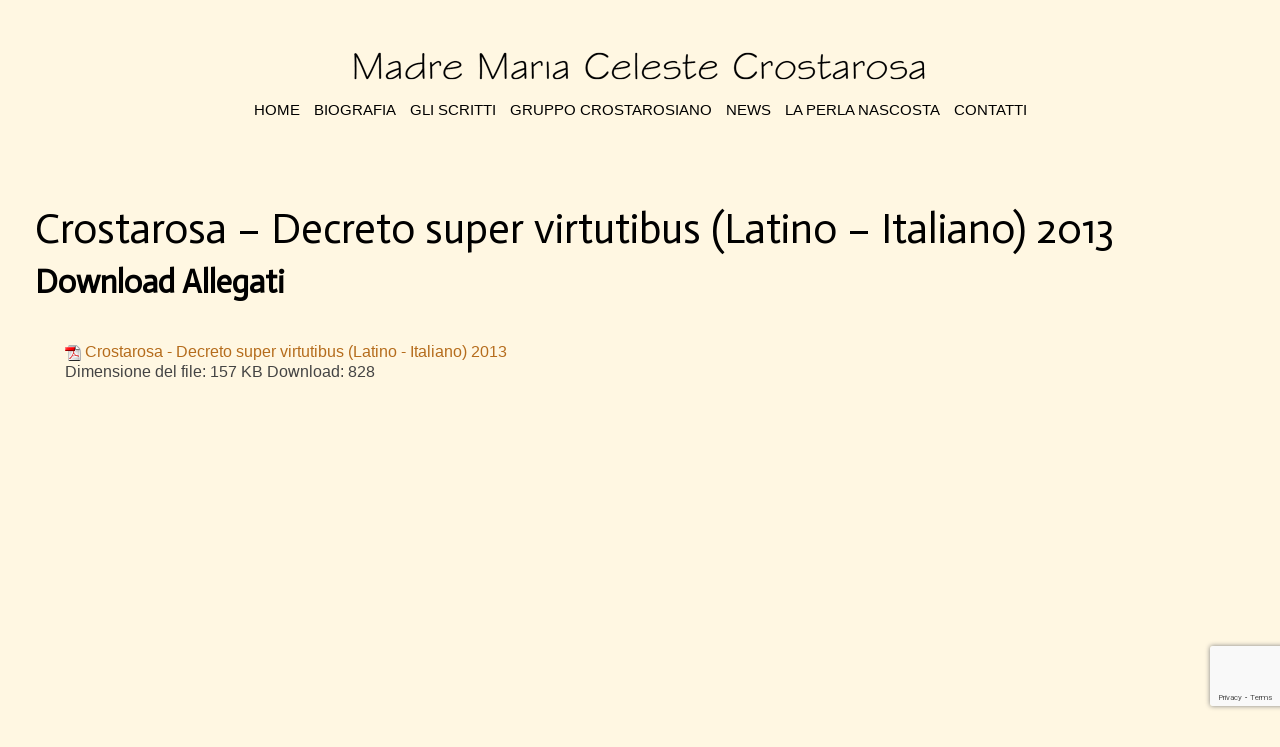

--- FILE ---
content_type: text/html; charset=utf-8
request_url: https://www.google.com/recaptcha/api2/anchor?ar=1&k=6LdlwGgaAAAAAOBuaKWAv5wde1H70LctvadmavwQ&co=aHR0cHM6Ly93d3cubW9uYXN0ZXJvY3Jvc3Rhcm9zYS5pdDo0NDM.&hl=en&v=PoyoqOPhxBO7pBk68S4YbpHZ&size=invisible&anchor-ms=20000&execute-ms=30000&cb=r79lkv2rng46
body_size: 48520
content:
<!DOCTYPE HTML><html dir="ltr" lang="en"><head><meta http-equiv="Content-Type" content="text/html; charset=UTF-8">
<meta http-equiv="X-UA-Compatible" content="IE=edge">
<title>reCAPTCHA</title>
<style type="text/css">
/* cyrillic-ext */
@font-face {
  font-family: 'Roboto';
  font-style: normal;
  font-weight: 400;
  font-stretch: 100%;
  src: url(//fonts.gstatic.com/s/roboto/v48/KFO7CnqEu92Fr1ME7kSn66aGLdTylUAMa3GUBHMdazTgWw.woff2) format('woff2');
  unicode-range: U+0460-052F, U+1C80-1C8A, U+20B4, U+2DE0-2DFF, U+A640-A69F, U+FE2E-FE2F;
}
/* cyrillic */
@font-face {
  font-family: 'Roboto';
  font-style: normal;
  font-weight: 400;
  font-stretch: 100%;
  src: url(//fonts.gstatic.com/s/roboto/v48/KFO7CnqEu92Fr1ME7kSn66aGLdTylUAMa3iUBHMdazTgWw.woff2) format('woff2');
  unicode-range: U+0301, U+0400-045F, U+0490-0491, U+04B0-04B1, U+2116;
}
/* greek-ext */
@font-face {
  font-family: 'Roboto';
  font-style: normal;
  font-weight: 400;
  font-stretch: 100%;
  src: url(//fonts.gstatic.com/s/roboto/v48/KFO7CnqEu92Fr1ME7kSn66aGLdTylUAMa3CUBHMdazTgWw.woff2) format('woff2');
  unicode-range: U+1F00-1FFF;
}
/* greek */
@font-face {
  font-family: 'Roboto';
  font-style: normal;
  font-weight: 400;
  font-stretch: 100%;
  src: url(//fonts.gstatic.com/s/roboto/v48/KFO7CnqEu92Fr1ME7kSn66aGLdTylUAMa3-UBHMdazTgWw.woff2) format('woff2');
  unicode-range: U+0370-0377, U+037A-037F, U+0384-038A, U+038C, U+038E-03A1, U+03A3-03FF;
}
/* math */
@font-face {
  font-family: 'Roboto';
  font-style: normal;
  font-weight: 400;
  font-stretch: 100%;
  src: url(//fonts.gstatic.com/s/roboto/v48/KFO7CnqEu92Fr1ME7kSn66aGLdTylUAMawCUBHMdazTgWw.woff2) format('woff2');
  unicode-range: U+0302-0303, U+0305, U+0307-0308, U+0310, U+0312, U+0315, U+031A, U+0326-0327, U+032C, U+032F-0330, U+0332-0333, U+0338, U+033A, U+0346, U+034D, U+0391-03A1, U+03A3-03A9, U+03B1-03C9, U+03D1, U+03D5-03D6, U+03F0-03F1, U+03F4-03F5, U+2016-2017, U+2034-2038, U+203C, U+2040, U+2043, U+2047, U+2050, U+2057, U+205F, U+2070-2071, U+2074-208E, U+2090-209C, U+20D0-20DC, U+20E1, U+20E5-20EF, U+2100-2112, U+2114-2115, U+2117-2121, U+2123-214F, U+2190, U+2192, U+2194-21AE, U+21B0-21E5, U+21F1-21F2, U+21F4-2211, U+2213-2214, U+2216-22FF, U+2308-230B, U+2310, U+2319, U+231C-2321, U+2336-237A, U+237C, U+2395, U+239B-23B7, U+23D0, U+23DC-23E1, U+2474-2475, U+25AF, U+25B3, U+25B7, U+25BD, U+25C1, U+25CA, U+25CC, U+25FB, U+266D-266F, U+27C0-27FF, U+2900-2AFF, U+2B0E-2B11, U+2B30-2B4C, U+2BFE, U+3030, U+FF5B, U+FF5D, U+1D400-1D7FF, U+1EE00-1EEFF;
}
/* symbols */
@font-face {
  font-family: 'Roboto';
  font-style: normal;
  font-weight: 400;
  font-stretch: 100%;
  src: url(//fonts.gstatic.com/s/roboto/v48/KFO7CnqEu92Fr1ME7kSn66aGLdTylUAMaxKUBHMdazTgWw.woff2) format('woff2');
  unicode-range: U+0001-000C, U+000E-001F, U+007F-009F, U+20DD-20E0, U+20E2-20E4, U+2150-218F, U+2190, U+2192, U+2194-2199, U+21AF, U+21E6-21F0, U+21F3, U+2218-2219, U+2299, U+22C4-22C6, U+2300-243F, U+2440-244A, U+2460-24FF, U+25A0-27BF, U+2800-28FF, U+2921-2922, U+2981, U+29BF, U+29EB, U+2B00-2BFF, U+4DC0-4DFF, U+FFF9-FFFB, U+10140-1018E, U+10190-1019C, U+101A0, U+101D0-101FD, U+102E0-102FB, U+10E60-10E7E, U+1D2C0-1D2D3, U+1D2E0-1D37F, U+1F000-1F0FF, U+1F100-1F1AD, U+1F1E6-1F1FF, U+1F30D-1F30F, U+1F315, U+1F31C, U+1F31E, U+1F320-1F32C, U+1F336, U+1F378, U+1F37D, U+1F382, U+1F393-1F39F, U+1F3A7-1F3A8, U+1F3AC-1F3AF, U+1F3C2, U+1F3C4-1F3C6, U+1F3CA-1F3CE, U+1F3D4-1F3E0, U+1F3ED, U+1F3F1-1F3F3, U+1F3F5-1F3F7, U+1F408, U+1F415, U+1F41F, U+1F426, U+1F43F, U+1F441-1F442, U+1F444, U+1F446-1F449, U+1F44C-1F44E, U+1F453, U+1F46A, U+1F47D, U+1F4A3, U+1F4B0, U+1F4B3, U+1F4B9, U+1F4BB, U+1F4BF, U+1F4C8-1F4CB, U+1F4D6, U+1F4DA, U+1F4DF, U+1F4E3-1F4E6, U+1F4EA-1F4ED, U+1F4F7, U+1F4F9-1F4FB, U+1F4FD-1F4FE, U+1F503, U+1F507-1F50B, U+1F50D, U+1F512-1F513, U+1F53E-1F54A, U+1F54F-1F5FA, U+1F610, U+1F650-1F67F, U+1F687, U+1F68D, U+1F691, U+1F694, U+1F698, U+1F6AD, U+1F6B2, U+1F6B9-1F6BA, U+1F6BC, U+1F6C6-1F6CF, U+1F6D3-1F6D7, U+1F6E0-1F6EA, U+1F6F0-1F6F3, U+1F6F7-1F6FC, U+1F700-1F7FF, U+1F800-1F80B, U+1F810-1F847, U+1F850-1F859, U+1F860-1F887, U+1F890-1F8AD, U+1F8B0-1F8BB, U+1F8C0-1F8C1, U+1F900-1F90B, U+1F93B, U+1F946, U+1F984, U+1F996, U+1F9E9, U+1FA00-1FA6F, U+1FA70-1FA7C, U+1FA80-1FA89, U+1FA8F-1FAC6, U+1FACE-1FADC, U+1FADF-1FAE9, U+1FAF0-1FAF8, U+1FB00-1FBFF;
}
/* vietnamese */
@font-face {
  font-family: 'Roboto';
  font-style: normal;
  font-weight: 400;
  font-stretch: 100%;
  src: url(//fonts.gstatic.com/s/roboto/v48/KFO7CnqEu92Fr1ME7kSn66aGLdTylUAMa3OUBHMdazTgWw.woff2) format('woff2');
  unicode-range: U+0102-0103, U+0110-0111, U+0128-0129, U+0168-0169, U+01A0-01A1, U+01AF-01B0, U+0300-0301, U+0303-0304, U+0308-0309, U+0323, U+0329, U+1EA0-1EF9, U+20AB;
}
/* latin-ext */
@font-face {
  font-family: 'Roboto';
  font-style: normal;
  font-weight: 400;
  font-stretch: 100%;
  src: url(//fonts.gstatic.com/s/roboto/v48/KFO7CnqEu92Fr1ME7kSn66aGLdTylUAMa3KUBHMdazTgWw.woff2) format('woff2');
  unicode-range: U+0100-02BA, U+02BD-02C5, U+02C7-02CC, U+02CE-02D7, U+02DD-02FF, U+0304, U+0308, U+0329, U+1D00-1DBF, U+1E00-1E9F, U+1EF2-1EFF, U+2020, U+20A0-20AB, U+20AD-20C0, U+2113, U+2C60-2C7F, U+A720-A7FF;
}
/* latin */
@font-face {
  font-family: 'Roboto';
  font-style: normal;
  font-weight: 400;
  font-stretch: 100%;
  src: url(//fonts.gstatic.com/s/roboto/v48/KFO7CnqEu92Fr1ME7kSn66aGLdTylUAMa3yUBHMdazQ.woff2) format('woff2');
  unicode-range: U+0000-00FF, U+0131, U+0152-0153, U+02BB-02BC, U+02C6, U+02DA, U+02DC, U+0304, U+0308, U+0329, U+2000-206F, U+20AC, U+2122, U+2191, U+2193, U+2212, U+2215, U+FEFF, U+FFFD;
}
/* cyrillic-ext */
@font-face {
  font-family: 'Roboto';
  font-style: normal;
  font-weight: 500;
  font-stretch: 100%;
  src: url(//fonts.gstatic.com/s/roboto/v48/KFO7CnqEu92Fr1ME7kSn66aGLdTylUAMa3GUBHMdazTgWw.woff2) format('woff2');
  unicode-range: U+0460-052F, U+1C80-1C8A, U+20B4, U+2DE0-2DFF, U+A640-A69F, U+FE2E-FE2F;
}
/* cyrillic */
@font-face {
  font-family: 'Roboto';
  font-style: normal;
  font-weight: 500;
  font-stretch: 100%;
  src: url(//fonts.gstatic.com/s/roboto/v48/KFO7CnqEu92Fr1ME7kSn66aGLdTylUAMa3iUBHMdazTgWw.woff2) format('woff2');
  unicode-range: U+0301, U+0400-045F, U+0490-0491, U+04B0-04B1, U+2116;
}
/* greek-ext */
@font-face {
  font-family: 'Roboto';
  font-style: normal;
  font-weight: 500;
  font-stretch: 100%;
  src: url(//fonts.gstatic.com/s/roboto/v48/KFO7CnqEu92Fr1ME7kSn66aGLdTylUAMa3CUBHMdazTgWw.woff2) format('woff2');
  unicode-range: U+1F00-1FFF;
}
/* greek */
@font-face {
  font-family: 'Roboto';
  font-style: normal;
  font-weight: 500;
  font-stretch: 100%;
  src: url(//fonts.gstatic.com/s/roboto/v48/KFO7CnqEu92Fr1ME7kSn66aGLdTylUAMa3-UBHMdazTgWw.woff2) format('woff2');
  unicode-range: U+0370-0377, U+037A-037F, U+0384-038A, U+038C, U+038E-03A1, U+03A3-03FF;
}
/* math */
@font-face {
  font-family: 'Roboto';
  font-style: normal;
  font-weight: 500;
  font-stretch: 100%;
  src: url(//fonts.gstatic.com/s/roboto/v48/KFO7CnqEu92Fr1ME7kSn66aGLdTylUAMawCUBHMdazTgWw.woff2) format('woff2');
  unicode-range: U+0302-0303, U+0305, U+0307-0308, U+0310, U+0312, U+0315, U+031A, U+0326-0327, U+032C, U+032F-0330, U+0332-0333, U+0338, U+033A, U+0346, U+034D, U+0391-03A1, U+03A3-03A9, U+03B1-03C9, U+03D1, U+03D5-03D6, U+03F0-03F1, U+03F4-03F5, U+2016-2017, U+2034-2038, U+203C, U+2040, U+2043, U+2047, U+2050, U+2057, U+205F, U+2070-2071, U+2074-208E, U+2090-209C, U+20D0-20DC, U+20E1, U+20E5-20EF, U+2100-2112, U+2114-2115, U+2117-2121, U+2123-214F, U+2190, U+2192, U+2194-21AE, U+21B0-21E5, U+21F1-21F2, U+21F4-2211, U+2213-2214, U+2216-22FF, U+2308-230B, U+2310, U+2319, U+231C-2321, U+2336-237A, U+237C, U+2395, U+239B-23B7, U+23D0, U+23DC-23E1, U+2474-2475, U+25AF, U+25B3, U+25B7, U+25BD, U+25C1, U+25CA, U+25CC, U+25FB, U+266D-266F, U+27C0-27FF, U+2900-2AFF, U+2B0E-2B11, U+2B30-2B4C, U+2BFE, U+3030, U+FF5B, U+FF5D, U+1D400-1D7FF, U+1EE00-1EEFF;
}
/* symbols */
@font-face {
  font-family: 'Roboto';
  font-style: normal;
  font-weight: 500;
  font-stretch: 100%;
  src: url(//fonts.gstatic.com/s/roboto/v48/KFO7CnqEu92Fr1ME7kSn66aGLdTylUAMaxKUBHMdazTgWw.woff2) format('woff2');
  unicode-range: U+0001-000C, U+000E-001F, U+007F-009F, U+20DD-20E0, U+20E2-20E4, U+2150-218F, U+2190, U+2192, U+2194-2199, U+21AF, U+21E6-21F0, U+21F3, U+2218-2219, U+2299, U+22C4-22C6, U+2300-243F, U+2440-244A, U+2460-24FF, U+25A0-27BF, U+2800-28FF, U+2921-2922, U+2981, U+29BF, U+29EB, U+2B00-2BFF, U+4DC0-4DFF, U+FFF9-FFFB, U+10140-1018E, U+10190-1019C, U+101A0, U+101D0-101FD, U+102E0-102FB, U+10E60-10E7E, U+1D2C0-1D2D3, U+1D2E0-1D37F, U+1F000-1F0FF, U+1F100-1F1AD, U+1F1E6-1F1FF, U+1F30D-1F30F, U+1F315, U+1F31C, U+1F31E, U+1F320-1F32C, U+1F336, U+1F378, U+1F37D, U+1F382, U+1F393-1F39F, U+1F3A7-1F3A8, U+1F3AC-1F3AF, U+1F3C2, U+1F3C4-1F3C6, U+1F3CA-1F3CE, U+1F3D4-1F3E0, U+1F3ED, U+1F3F1-1F3F3, U+1F3F5-1F3F7, U+1F408, U+1F415, U+1F41F, U+1F426, U+1F43F, U+1F441-1F442, U+1F444, U+1F446-1F449, U+1F44C-1F44E, U+1F453, U+1F46A, U+1F47D, U+1F4A3, U+1F4B0, U+1F4B3, U+1F4B9, U+1F4BB, U+1F4BF, U+1F4C8-1F4CB, U+1F4D6, U+1F4DA, U+1F4DF, U+1F4E3-1F4E6, U+1F4EA-1F4ED, U+1F4F7, U+1F4F9-1F4FB, U+1F4FD-1F4FE, U+1F503, U+1F507-1F50B, U+1F50D, U+1F512-1F513, U+1F53E-1F54A, U+1F54F-1F5FA, U+1F610, U+1F650-1F67F, U+1F687, U+1F68D, U+1F691, U+1F694, U+1F698, U+1F6AD, U+1F6B2, U+1F6B9-1F6BA, U+1F6BC, U+1F6C6-1F6CF, U+1F6D3-1F6D7, U+1F6E0-1F6EA, U+1F6F0-1F6F3, U+1F6F7-1F6FC, U+1F700-1F7FF, U+1F800-1F80B, U+1F810-1F847, U+1F850-1F859, U+1F860-1F887, U+1F890-1F8AD, U+1F8B0-1F8BB, U+1F8C0-1F8C1, U+1F900-1F90B, U+1F93B, U+1F946, U+1F984, U+1F996, U+1F9E9, U+1FA00-1FA6F, U+1FA70-1FA7C, U+1FA80-1FA89, U+1FA8F-1FAC6, U+1FACE-1FADC, U+1FADF-1FAE9, U+1FAF0-1FAF8, U+1FB00-1FBFF;
}
/* vietnamese */
@font-face {
  font-family: 'Roboto';
  font-style: normal;
  font-weight: 500;
  font-stretch: 100%;
  src: url(//fonts.gstatic.com/s/roboto/v48/KFO7CnqEu92Fr1ME7kSn66aGLdTylUAMa3OUBHMdazTgWw.woff2) format('woff2');
  unicode-range: U+0102-0103, U+0110-0111, U+0128-0129, U+0168-0169, U+01A0-01A1, U+01AF-01B0, U+0300-0301, U+0303-0304, U+0308-0309, U+0323, U+0329, U+1EA0-1EF9, U+20AB;
}
/* latin-ext */
@font-face {
  font-family: 'Roboto';
  font-style: normal;
  font-weight: 500;
  font-stretch: 100%;
  src: url(//fonts.gstatic.com/s/roboto/v48/KFO7CnqEu92Fr1ME7kSn66aGLdTylUAMa3KUBHMdazTgWw.woff2) format('woff2');
  unicode-range: U+0100-02BA, U+02BD-02C5, U+02C7-02CC, U+02CE-02D7, U+02DD-02FF, U+0304, U+0308, U+0329, U+1D00-1DBF, U+1E00-1E9F, U+1EF2-1EFF, U+2020, U+20A0-20AB, U+20AD-20C0, U+2113, U+2C60-2C7F, U+A720-A7FF;
}
/* latin */
@font-face {
  font-family: 'Roboto';
  font-style: normal;
  font-weight: 500;
  font-stretch: 100%;
  src: url(//fonts.gstatic.com/s/roboto/v48/KFO7CnqEu92Fr1ME7kSn66aGLdTylUAMa3yUBHMdazQ.woff2) format('woff2');
  unicode-range: U+0000-00FF, U+0131, U+0152-0153, U+02BB-02BC, U+02C6, U+02DA, U+02DC, U+0304, U+0308, U+0329, U+2000-206F, U+20AC, U+2122, U+2191, U+2193, U+2212, U+2215, U+FEFF, U+FFFD;
}
/* cyrillic-ext */
@font-face {
  font-family: 'Roboto';
  font-style: normal;
  font-weight: 900;
  font-stretch: 100%;
  src: url(//fonts.gstatic.com/s/roboto/v48/KFO7CnqEu92Fr1ME7kSn66aGLdTylUAMa3GUBHMdazTgWw.woff2) format('woff2');
  unicode-range: U+0460-052F, U+1C80-1C8A, U+20B4, U+2DE0-2DFF, U+A640-A69F, U+FE2E-FE2F;
}
/* cyrillic */
@font-face {
  font-family: 'Roboto';
  font-style: normal;
  font-weight: 900;
  font-stretch: 100%;
  src: url(//fonts.gstatic.com/s/roboto/v48/KFO7CnqEu92Fr1ME7kSn66aGLdTylUAMa3iUBHMdazTgWw.woff2) format('woff2');
  unicode-range: U+0301, U+0400-045F, U+0490-0491, U+04B0-04B1, U+2116;
}
/* greek-ext */
@font-face {
  font-family: 'Roboto';
  font-style: normal;
  font-weight: 900;
  font-stretch: 100%;
  src: url(//fonts.gstatic.com/s/roboto/v48/KFO7CnqEu92Fr1ME7kSn66aGLdTylUAMa3CUBHMdazTgWw.woff2) format('woff2');
  unicode-range: U+1F00-1FFF;
}
/* greek */
@font-face {
  font-family: 'Roboto';
  font-style: normal;
  font-weight: 900;
  font-stretch: 100%;
  src: url(//fonts.gstatic.com/s/roboto/v48/KFO7CnqEu92Fr1ME7kSn66aGLdTylUAMa3-UBHMdazTgWw.woff2) format('woff2');
  unicode-range: U+0370-0377, U+037A-037F, U+0384-038A, U+038C, U+038E-03A1, U+03A3-03FF;
}
/* math */
@font-face {
  font-family: 'Roboto';
  font-style: normal;
  font-weight: 900;
  font-stretch: 100%;
  src: url(//fonts.gstatic.com/s/roboto/v48/KFO7CnqEu92Fr1ME7kSn66aGLdTylUAMawCUBHMdazTgWw.woff2) format('woff2');
  unicode-range: U+0302-0303, U+0305, U+0307-0308, U+0310, U+0312, U+0315, U+031A, U+0326-0327, U+032C, U+032F-0330, U+0332-0333, U+0338, U+033A, U+0346, U+034D, U+0391-03A1, U+03A3-03A9, U+03B1-03C9, U+03D1, U+03D5-03D6, U+03F0-03F1, U+03F4-03F5, U+2016-2017, U+2034-2038, U+203C, U+2040, U+2043, U+2047, U+2050, U+2057, U+205F, U+2070-2071, U+2074-208E, U+2090-209C, U+20D0-20DC, U+20E1, U+20E5-20EF, U+2100-2112, U+2114-2115, U+2117-2121, U+2123-214F, U+2190, U+2192, U+2194-21AE, U+21B0-21E5, U+21F1-21F2, U+21F4-2211, U+2213-2214, U+2216-22FF, U+2308-230B, U+2310, U+2319, U+231C-2321, U+2336-237A, U+237C, U+2395, U+239B-23B7, U+23D0, U+23DC-23E1, U+2474-2475, U+25AF, U+25B3, U+25B7, U+25BD, U+25C1, U+25CA, U+25CC, U+25FB, U+266D-266F, U+27C0-27FF, U+2900-2AFF, U+2B0E-2B11, U+2B30-2B4C, U+2BFE, U+3030, U+FF5B, U+FF5D, U+1D400-1D7FF, U+1EE00-1EEFF;
}
/* symbols */
@font-face {
  font-family: 'Roboto';
  font-style: normal;
  font-weight: 900;
  font-stretch: 100%;
  src: url(//fonts.gstatic.com/s/roboto/v48/KFO7CnqEu92Fr1ME7kSn66aGLdTylUAMaxKUBHMdazTgWw.woff2) format('woff2');
  unicode-range: U+0001-000C, U+000E-001F, U+007F-009F, U+20DD-20E0, U+20E2-20E4, U+2150-218F, U+2190, U+2192, U+2194-2199, U+21AF, U+21E6-21F0, U+21F3, U+2218-2219, U+2299, U+22C4-22C6, U+2300-243F, U+2440-244A, U+2460-24FF, U+25A0-27BF, U+2800-28FF, U+2921-2922, U+2981, U+29BF, U+29EB, U+2B00-2BFF, U+4DC0-4DFF, U+FFF9-FFFB, U+10140-1018E, U+10190-1019C, U+101A0, U+101D0-101FD, U+102E0-102FB, U+10E60-10E7E, U+1D2C0-1D2D3, U+1D2E0-1D37F, U+1F000-1F0FF, U+1F100-1F1AD, U+1F1E6-1F1FF, U+1F30D-1F30F, U+1F315, U+1F31C, U+1F31E, U+1F320-1F32C, U+1F336, U+1F378, U+1F37D, U+1F382, U+1F393-1F39F, U+1F3A7-1F3A8, U+1F3AC-1F3AF, U+1F3C2, U+1F3C4-1F3C6, U+1F3CA-1F3CE, U+1F3D4-1F3E0, U+1F3ED, U+1F3F1-1F3F3, U+1F3F5-1F3F7, U+1F408, U+1F415, U+1F41F, U+1F426, U+1F43F, U+1F441-1F442, U+1F444, U+1F446-1F449, U+1F44C-1F44E, U+1F453, U+1F46A, U+1F47D, U+1F4A3, U+1F4B0, U+1F4B3, U+1F4B9, U+1F4BB, U+1F4BF, U+1F4C8-1F4CB, U+1F4D6, U+1F4DA, U+1F4DF, U+1F4E3-1F4E6, U+1F4EA-1F4ED, U+1F4F7, U+1F4F9-1F4FB, U+1F4FD-1F4FE, U+1F503, U+1F507-1F50B, U+1F50D, U+1F512-1F513, U+1F53E-1F54A, U+1F54F-1F5FA, U+1F610, U+1F650-1F67F, U+1F687, U+1F68D, U+1F691, U+1F694, U+1F698, U+1F6AD, U+1F6B2, U+1F6B9-1F6BA, U+1F6BC, U+1F6C6-1F6CF, U+1F6D3-1F6D7, U+1F6E0-1F6EA, U+1F6F0-1F6F3, U+1F6F7-1F6FC, U+1F700-1F7FF, U+1F800-1F80B, U+1F810-1F847, U+1F850-1F859, U+1F860-1F887, U+1F890-1F8AD, U+1F8B0-1F8BB, U+1F8C0-1F8C1, U+1F900-1F90B, U+1F93B, U+1F946, U+1F984, U+1F996, U+1F9E9, U+1FA00-1FA6F, U+1FA70-1FA7C, U+1FA80-1FA89, U+1FA8F-1FAC6, U+1FACE-1FADC, U+1FADF-1FAE9, U+1FAF0-1FAF8, U+1FB00-1FBFF;
}
/* vietnamese */
@font-face {
  font-family: 'Roboto';
  font-style: normal;
  font-weight: 900;
  font-stretch: 100%;
  src: url(//fonts.gstatic.com/s/roboto/v48/KFO7CnqEu92Fr1ME7kSn66aGLdTylUAMa3OUBHMdazTgWw.woff2) format('woff2');
  unicode-range: U+0102-0103, U+0110-0111, U+0128-0129, U+0168-0169, U+01A0-01A1, U+01AF-01B0, U+0300-0301, U+0303-0304, U+0308-0309, U+0323, U+0329, U+1EA0-1EF9, U+20AB;
}
/* latin-ext */
@font-face {
  font-family: 'Roboto';
  font-style: normal;
  font-weight: 900;
  font-stretch: 100%;
  src: url(//fonts.gstatic.com/s/roboto/v48/KFO7CnqEu92Fr1ME7kSn66aGLdTylUAMa3KUBHMdazTgWw.woff2) format('woff2');
  unicode-range: U+0100-02BA, U+02BD-02C5, U+02C7-02CC, U+02CE-02D7, U+02DD-02FF, U+0304, U+0308, U+0329, U+1D00-1DBF, U+1E00-1E9F, U+1EF2-1EFF, U+2020, U+20A0-20AB, U+20AD-20C0, U+2113, U+2C60-2C7F, U+A720-A7FF;
}
/* latin */
@font-face {
  font-family: 'Roboto';
  font-style: normal;
  font-weight: 900;
  font-stretch: 100%;
  src: url(//fonts.gstatic.com/s/roboto/v48/KFO7CnqEu92Fr1ME7kSn66aGLdTylUAMa3yUBHMdazQ.woff2) format('woff2');
  unicode-range: U+0000-00FF, U+0131, U+0152-0153, U+02BB-02BC, U+02C6, U+02DA, U+02DC, U+0304, U+0308, U+0329, U+2000-206F, U+20AC, U+2122, U+2191, U+2193, U+2212, U+2215, U+FEFF, U+FFFD;
}

</style>
<link rel="stylesheet" type="text/css" href="https://www.gstatic.com/recaptcha/releases/PoyoqOPhxBO7pBk68S4YbpHZ/styles__ltr.css">
<script nonce="u5QOqTwM9Dmtnw2l22PHeg" type="text/javascript">window['__recaptcha_api'] = 'https://www.google.com/recaptcha/api2/';</script>
<script type="text/javascript" src="https://www.gstatic.com/recaptcha/releases/PoyoqOPhxBO7pBk68S4YbpHZ/recaptcha__en.js" nonce="u5QOqTwM9Dmtnw2l22PHeg">
      
    </script></head>
<body><div id="rc-anchor-alert" class="rc-anchor-alert"></div>
<input type="hidden" id="recaptcha-token" value="[base64]">
<script type="text/javascript" nonce="u5QOqTwM9Dmtnw2l22PHeg">
      recaptcha.anchor.Main.init("[\x22ainput\x22,[\x22bgdata\x22,\x22\x22,\[base64]/[base64]/[base64]/[base64]/cjw8ejpyPj4+eil9Y2F0Y2gobCl7dGhyb3cgbDt9fSxIPWZ1bmN0aW9uKHcsdCx6KXtpZih3PT0xOTR8fHc9PTIwOCl0LnZbd10/dC52W3ddLmNvbmNhdCh6KTp0LnZbd109b2Yoeix0KTtlbHNle2lmKHQuYkImJnchPTMxNylyZXR1cm47dz09NjZ8fHc9PTEyMnx8dz09NDcwfHx3PT00NHx8dz09NDE2fHx3PT0zOTd8fHc9PTQyMXx8dz09Njh8fHc9PTcwfHx3PT0xODQ/[base64]/[base64]/[base64]/bmV3IGRbVl0oSlswXSk6cD09Mj9uZXcgZFtWXShKWzBdLEpbMV0pOnA9PTM/bmV3IGRbVl0oSlswXSxKWzFdLEpbMl0pOnA9PTQ/[base64]/[base64]/[base64]/[base64]\x22,\[base64]\x22,\x22wqdZw5rDusOxw4vDicKGwrwKw6tzw5PDtcKSURjCtsODOcOTwrVTRcK5fhs4w4Zaw5jCh8KYOxJowosBw4XClH9aw6BYJRdDLMK4FhfClsOrwprDtGzCjiUkVFwGIcKWfsOCwqXDqxpYdFPCisOPDcOhfnp1BTZzw6/CnWwND3o5w4DDt8OMw6BVwrjDsXceWwkHw4nDpSUlwpXDqMOAw50Gw7EgFFTCtsOGecOiw7ssGcKWw5lYYxXDusOZTsOjWcOjTBfCg2PCiy7DsWvCt8KeGsKyFMOfEFHDgj7DuATDg8OQwovCoMK+w4QAWcOZw5pZODDDvknClljCtkjDpSkebVXDhMOmw5HDrcKfwp/[base64]/[base64]/DlgkdVcODJMOWw5JQDcKhw6BtdFjDpWNWwp3DsCfDm3VkRBzDhsOHHsO0PcOjw5Umw58daMOiHXxUwo3DmMOIw6PCisKGK2YaEMO5YMKuw4zDj8OAFcKXI8KAwqR8JsOgTMODQMOZHcOeXsOswrvCigZmwrN/bcK+Ul0cM8KiwqjDkQrCuRd9w7jChHjCgsKzw6bDnDHCuMO6woLDsMK4RsO3CyLCqsOiM8K9CgxVVFdgbgvCqlhdw7TCt13DvGfCpsO/F8OnTUocJ13DgcKSw5spFTjCisOYwr3DnMKrw7QbLMK7wqNYU8KuPsOMRsO6w6rDn8KuI3vCiiNcNUYHwpcFUcOTVC1ldMOMwp7Ct8OOwrJeOMOMw5fDtBE5wpXDnMOrw7rDqcKXwrdqw7LCn1TDsx3Cs8KuwrbCsMODwpfCs8OZwr/DjcOGbkg0McKww75HwqsJZ0rCjlfCl8KiwrvDvsOUPMK4wpXCq8OIBUkAZSMufsKbS8Osw7bDjXjCuhoRwqnCo8KDw6fDmhTDjWnDtizChELCjk0nw5xbwoAjw55vwqzDry9Nw4Z1w63Cj8OkAMK3w6crXsKhw5LDqWXDlEIBYlx/AsOqQBTCoMKJw4JfbXHCt8KiBsOYGTlOwqZmR1BMHjwWwrZkdDsIw60Yw6tsXMOtw7hBRMO8wq/Cv0J9ZMKTwoXCk8OXE8KzbcORXmvDlMKhwocHw4J8woxGecK7w41Gw7DDvMKqIsKRB3LCosKcwrnDrcKgQMOULMOJw5g7wrI4V3kBwrHDp8OwwrbCoxvDvsO9w7Ilw4/Dmn/CgiQrf8OEw7XCkiBnG1vCqg0cMMKNDMKcDMKhEXHDlDVmwqnCoMOnShXCl1wBSMOZOsK1woo1dFDDkydxwqnCrBp+wrHDtwkIScKUYsOZNGXCn8ONwqDDjAzDuXR4BcO+w7DCgsOFOwDCvMKmP8Ozw4UIQnHDrl8Hw4jDgF0zw4x3w7twwqfCnMKRwpzCnhAVwo/DrXghIcK3eiU2U8OSHA9Lwr8fw6AaBy/ChkXCtcKzw71Nw47Cj8KOw7R9wrIsw75uw6bClcOoP8K/PVxVTDnDisKlw6x2wqnCj8OYwqFjTUJ4URZnw7YWacKFw6lxcMOANxdFw5vDq8OuwobCvUlnwoYqwoDCpQvDqTBtK8O5w4rCi8Kzw69oLADCqTHChcKGw4d0woYfwrZKw546woRwew/CoCoBezcrFcKUQSbDv8OoPmjCmG4XG3dsw4Aewo3CgykNw6kbQg7Cnwoyw63DvQM1w4nDvQvCnCIsKsK0w5DDmldsw6fDknkew7J/B8KMFsKdbsKaIcK9LsKSLVxzw6Vrw4PDtAZjOG8FwrbClMKOKRN/wq7Do0whw6oxwp/CsibCu2fCjCvDnsO1YMK4w7l1wpcTw64QLsO0wqvCikwBbMOEb2XDkFLDk8O/cjzDiTlYexptWsKsExQAwq45wr7DrW91w47Dl8Klw6vCigE8DsKLwrLDmsO/[base64]/Dn8KLwrDDlAwwBMKBHn3CoUQPwo1AwpvCnMK8GyNKFsKtbsOMTx/DiTPDg8OGeH56VQItwpbDsB/[base64]/DiyIFPsKqwpQswpJyw4BtHTgDcsKNw5h5PQViw7lSw57Doy0AWsO1JiAsFC/CnUXDkmBBwqVbw6DDjsOAGcKDcmlWU8O2HMK6w6Vew6x8QQTDiiMiN8KXFz3Dmx7DlMKzwq8Ea8KzU8Olwp5LwrRCw43DuHN/w7gnw6tZa8OgJXV0w47CnMK1AEvDksOtwogrwoUPwrlCaEXDrS/[base64]/DqjsOHMKbwpnCq8OPwqXCusOQI0PDg8K/w68Kw6TDjVrCrh8rwqLDsFMSwqjDhsONA8KKwrLDt8K/C3AcwrnCmUIRG8OZwrUqe8OKw48wAG1tAsO1U8KUZHPDuQtbwqx9w6LCpMK3woIDd8O6w7/DncOWwqDChGvDuwYxwo7Di8K6w4DDo8OyZsOkwogpHyhUVcOewr7Cjz4hZzPCv8KmVFZqwq7DqE15wqtCUMOhMcKPOcODQQwsAcOAw6rCtEA2wqEJLMKBw6FOd1vDjcO+wobCk8KaRMKbdU/[base64]/Dq8OKworCocOJPcKjwqNJwpAXdn5WUX1Yw5diw6PDjmrDncOhwpLCnMKKwovDl8K+dldbHiMUMUBPAmTDg8Kjwqwnw7h9O8KXZcOWw5nCk8O8NcO9wqvClEEOGsOACG/Cl0Utw7vDoFrCtkEoUMOcw4gJw63CigliKTnDqMKww4MlAMK6w7bDmcOvScOAwpRcfVPClWjDgxBOw7DCs31kQ8KNMFLDnC1vw7RzWMKXHcKMasKXUEURwoAtwox2wrcnw5Ryw6/Duw0jfWgQFMKew5p+GcOVwpjDosOeHcK1w6fDoiJDA8O2dcKNUH3Clz97wopww43CvnlzHTRkw7fCk2UJwptsBMOhI8OpSnsUMRA5wp/Do1okwqjCnRnDqDfDs8KeDlLCmGoFLsKQwrMtw6MSGMKiTGUaFcOzR8Kewr9Xw7EhKREVdcO9w5XCksOhO8K5OzDCpMKfLsKSwo/DiMO+w5YKw4fDgcOVwqVqIgk+wq/DssOeQFTDm8OnTcOhwpEzQsO3cW1SRxjClcKzc8Kkw6PCncOITnvClzvDv3LCqDBYRcOPBMO7wrfCnMOQwrdAw7lxdnU9PsOcwrVCDsOHDFDCjcK+ehHDkA0iB31CC3rChsKIwrI6Mx7Cn8KhfWTDtFzClcKGw4MmHMOJwqDDgMKvdsKKRlDCjcONwrUywq/[base64]/Ciwtbw4Zqw47ClMKyw4YJCMKQwpjCiMOxd0TCscK9w5gyw6l4w7k0ZMKBw5hrw6NRCz7DqwnCvcOLw7skw6Irw4PCgMK6KsKFVxzDv8OSBMOFIF3CkcK6LC/[base64]/[base64]/[base64]/w7LCq8OTbXwlUcONwofCl04swqfCuCrDpHE8w7I0Dz0jwp7DkHdvI2TCrzMww6vCkQfDkF5Ww5o1ScOHw5/DtATDjsKRw4kowo3DtBVSw5USBMOhfsKXG8K2VH/Dkh0AOQtnKcOYHy4/w7TCnUfDhcK4w5LCrsK0VgQmw55Gw6RRSXwIwrPDoTjCscKhOVDCtyrCsEXCgsOABlYgJWkdwpDClMOQNcKhwrrCj8KMNMO1YsOHSyzDq8ONImvCrsOOO1hKw7IdEg83wq9CwpUEP8Ktw40Rw47Di8Oiwq0hDG/[base64]/w5fDtH9mw68fw6HDrjgeRcO7wp1Nd8KVI2jCk23DpgAlJ8KJU0bDhlFEEMOqP8Kfw7nDtkfDgFgWwp8RwpZQwrN5w5/DlMOtw5DDmsKmZDzDmCYua2dUASUEwp5jwpgvwowGw45/GRjCtx3CkcO1wrMdw6Mgw6jCk18tw63CpTnDncKpw4TCp0zDqBLCqcOhHDJfMcOnw4x/wqrClcO7wpQpwrBwwpYceMOTw6jDhsKGRifCvcOHw6how53DkzBbw7/[base64]/CthE0w4rDrcK7wrM8w4x0Z2UrKlxWw4BNwojCs2cfRMKuw5LCjQgMBCbDoCh3IMKXaMKTUxzDiMOUwrRPNsKtDjRaw6MTw6LDhsKECwPCnFLDn8KtRkQWw5XDksKyw6vCl8K9wr3CtVQtwpLDnxjCrsKVRHhBYQYKwpTCssObw4bCmcK/w4g2cTAjV1wQwpfCvmPDk3nCrsOTw77DnsKXb3fDuWXChcOqw4/Di8KWw4MSEjrCkE4VH2LClMO7BzrCq1bCgcKBw6LClWEGXDtGw6HDk3vCtFJnPE9kw7TDug0ldTZnDMOHKMKVI1vDkcKCZMOqw6E6OFpJwpzCnsOwIcKVBxwJPsOTw47DggvCmnIww6XDgsOSwp3DscOAw4rClMO6wrgow6/DiMOHL8KSw5TCpDdtwoQpfXvCpcKIw53CisKeGMOIOg3DvcOQSUbDoW7Dn8OAw6ZuOcODwpjDnE3DhMK1TT0ADMK6R8Kqwo/Dj8O+wpMuwpjDgjIyw4zDpMKvw5hkGcKVYMKZSQnCnsOFHMOnwrkmLhwFQcKzwoFNw7hHW8KEDMO7wrLClRPCv8OwUMOabi7CssOwS8OjMMOIw654wqnCosOkBT44Z8OqaT8zwpA9w5JLBA0fesKhfTdGBcKUNSHDkVTDksKlwqlLw6/DhsOYw5vCkMOlJWk1wpluUcKFOGHDoMK9wrBcRyVfw5rDpDXDn3VXDcOGw65iw7hTHcKSbMOIw4bDqW8NXx98a1/DiFjCiVbCkcO6wobDgsKnK8KaKWhnwofDqw8uIMKcw6bDlmkuDWvDpxQ2woFuDsKTLijDhsOqJ8KiagNWRCE2PsOiIy3Cs8OWwrR9PydlwoXChngewpvDjsO8ZgA5djd7w4t9wojCl8O1w4nCklLDiMOBCMOGwrDCliPDs1XDrRpaWMO1XnLDpsKxb8KbwrFdwrrCmR/CsMK6wrtEw4JkwqzCo0J6R8KeGnUowp5Nw5oSwoXCuxU2S8Kjw6JrwpnChsOlw5fCtQo6EVnDrMK4wqc4w4/CpSE6WMOTJMKtw79Hw7woOhPCo8OFwpvDoyJvw4LCnkwbw4DDoWwOwq7Dpm13wpc4LDbCnBnDncK5w5PDn8KBwpJVwoPCtMKyUVjDsMK/[base64]/DkADDucKyw4vDl8OjwpvDrV5dDD88wpMRfyrDtcKyw5ktw5UOwo4YwrnDj8KGNwUzw6cuw4bClVfCmcOba8OfUcKmwqzDpsKVMU06wpAKX3E8IsK4w5rCowDDjMKlwrY8ecKSFAETw5jDvnjDhhvCrSDCr8ObwoVJd8Opwr/CnMKcZsKgwoZBw6DCk1TDmMOtKMK+wp0zw4Z0e1hNwpfClcOQE1VJwog4w43Do3kaw4d7SmI2wrQwwobDvMOAIx9vTT/Dn8O/wpFXasKywrLDtcOKCsKeScKSKMKUPGnDmsOqwonCgMOOEBQRa0LCnG1VwqjCuBHCk8O6M8OMBcOOY11YCsKFwrXDhsOdw6hTMsO0c8KaP8ONNsKMwq5iwqcVwqLDl3FWworDhicuwoPCqDE2w6/DjH4iREFrOcKuw7cIQcKTHcO1NcODG8OUF18Dwow5ARPDssK6wrbDjz/Dqko2w4cCFsOTOsOOwprDqWxEA8O3w4DCtCRRw57CisK2wr9tw4rCjcK/Ix/Cr8OhbFUZw7LCsMK5w5ogwpYvwo/[base64]/DsWROw7PCiDUGLMKTTsOMw4/CkgnDo385wo8XVcOGIRdawpdWJl7DksKJw45iwpRDYHfDtHVWYsKKw4NRWMOYMnzCn8Klwo/DmXrDk8OZwrldw4RyUsOJVMKIw5bDm8KAYQDCoMOHw5LChcOiGyHCjXbDqjJ5wpwGwrTCiMOSQmfDtwvCmMOFKBPChsO/wpZ/CsOvwpIDw68dPj4wUcK2BU/CvMK7w4B1w4rCgMKqw4EOHCrDtm/[base64]/CusKyw6lXBFrDh0R+A2HDjjIkw5TDnmfCgX/CtARVwocPwq3CvmNwPUcMR8KvPXFzcsOawp1Jwpdnw5QFwrYdYBjDoB5sDcOuWcKjw4DCssOjw6zCv0c8fsOsw5wQTcO3KlYmYHoTwqs9wpJRwp/DlMOyOMO9w7/Dt8O9QDs9PVLDgMOfwqErw5FEw6bDhR/[base64]/Coh8mXcKFPn/DpizCvcK+dDNqw515WS/DmjMQw4HCjT7CgUx1woVowrLDgGcRTcOGA8K3wqMFwq06wq8OwrzDu8KPwpTCnhLCjMO/H1TDqMOEOsOqc03DgUwKwo1cfMKGw5rCpcKww5R5wp9FwrIJaBjDk0zCoiQ2w5TDucOna8OHH3EswrIGwqXCtcOywonDmcKgw5jCpsOtwocww6RhGxVzw6NxacOwwpXDhwp7bRk2fcKZwq7DucO9blvCrXvCtT9oS8OSwrDDvMKKw4zCp1EYw5/[base64]/DrcKRG8K0IRjCugzCh09ww4JYw446F8O5VWdRwoTCu8OXwpPDj8OHwpjCncOvC8KrQMKqwo7CsMKDwq/Dk8KaDsO5woUVw4VGK8OWw7jCg8OSw4DDlcOaw7rCo1VywqHCr19vCSbCtgHCjh8tworCisOsTcOzwr7DkcKNw75HRUTCoz3CuMKVwofDsm5KwqZAA8OcwqbCvMO3w5jCgMKJfsOtDsKAwoPDhMOyw4/[base64]/[base64]/CicOQJFdRRBPDhsKOwrvDiMO0w6jDqcKRwqB6AV/DjMOfVMKVw4fCjyltXMKtw5pOIWPCvcOywqLDpBXDv8KtEwrDkwjColZCdcOxLFjDn8Ohw7c3woTDj386Dk4dGsOwwoYXV8Kpw4E/V1/CmsKyfkrDgMOLw7VKw4nDscKpw6hMSwMEw4zCshpxw4tUWQd9w6zDgcKRw43DicKhwqYvwr7CpShbwpbDisKQCMOJw6NjT8OnPx7DoVDCuMK8w6rCqmAebcObw4RVMFI3IXvDmMOPEF7Dm8KRwq9sw60tbk/DshA1woXDl8KtwrXCusKdw5kcf2pXcR8HKUXCmsOIXx9cwonCqCvCv00CwpIow6YywqjDhMOQwq90w6zCu8KVw7PDqFTDmmDDoSpHw7RTB1zCqcOVw7HClsKRw4rCq8OFa8OyacOywpbCp1rCscOMwr9Ww73CrkF/w6XDpcKiMTAtwojChA7CrhjDg8O9wqfCqjorwrxMwpbCp8OVDcK4QsO5XlZmCyMbcsK1w5Y8w5AGQmxpT8OWC1IWLzHDgzthccORLxooCcO1CmnCgi3CnUQnw6BZw7jCtcO9w6lrwrfDgT00EEA7wr/Ck8OhwrDCtULDjinDjcOtwqoaw6PCmgxTwqnCmx7DvcKIw7fDv2YAwrEFw7Mkw6bDsXnDmkrDlx/[base64]/DrcO8wohWNcKIwpnDv8O1wozCq8Klwr53YD7DgDsLKMOwwq/DpMKEw4/DgsOZw6/[base64]/CgDPDt8Kcwp7CgsO5L8K0NFoJwoXCrCZzwpYcw7JQalQbeibDk8K2wqFxeB5tw43CnlXDmhLDhzISEFcZbjQsw5dJw7DCtMOQw5/[base64]/JCxsbsKrwpHDlsO6XsKtR8Kpw43DpcK3e8O1Q8KTwpAdw7Abw53CtcOtw4piwoh0wo/ChsKWIcKCHsOAfDbDj8OMw48vFnvCp8OOEGrDrjnDqGrCgnMVeQDCpxbDi0x8KkJNYcOqUsOpw7QoJ0fCrSl4KcKFLSMFwoVEw7PDsMKjccK2wrbCisOcw410w6YZMMKiIknDi8Oud8Kow7LDrR/CpMOrwp0DWcOoMh/DkcOfDnkjTsOOw4bDmhrDrcO/C0shwpnDuVjCvsO2wqPCtMO1TCDDscKBwobDsnvCllQhw6TDkcKrw7lhw7k0w6/ChcK7wrjCrkLDisKrw5rCjFRiw6s6w7MdwprDkcOaUcOCw6EMfsKPSsKWCkzCmsKCw7tQwqTClz7Dmz94aQPDjSMQwrTDtj8DOTfCsybClsO3ZsKswoJJQxzDg8O1N2Y6w53CusO0w4fCocK1fsOuwpdzF0HDs8OxVXoyw5jCr2zCssKnw5XDjWzCmG/[base64]/DkwXDkcOVVcOlWsKzZAx+woJkLSx1VXxVwoV2w6LDu8KIHsKpw4zDpXrCjsOvCsORw5pZw49dw78jdl8rTVjDjWhXIcKyw6pBNW/DgsKpIVkdw4snasKWK8O3QQEPw4EGccO7w6bCmcK4dz3CgMOFDC8Ow7UbAAYaWcO9wp/CpGwgAcOSw6vDr8KdwpvDiCPCs8OJw6fDvMONUcOkwrrDoMOnOcKRwr3DtMO9w508VMOAwrExw6LCtjQCwp4pw4AYw4pmGynClR8Iw4JUTMKcYMO/VsOQw5tdHcKeRcO6w6/[base64]/w6gvwoDDtlsyLsOcXcO8H8K0DQTCpsKDBB3DscKDwoHCslTCiFgCfcOewrrCtSMWci19woTCg8OWwqYEw7Acwr/CuBgsw43Dr8Owwq4ANGvDhsKIAUZuV1zDoMKfw6M+w4ZbN8K6d0jCgxE4bMKDw5bCiFJ3EGMTwqzCvhN/[base64]/ZhPDmMKAQ3hmQm8/RsOTEsKmcyhme1fCt8OjecKtLV1VYwRwfAQbw7fDt29gScKfwpPCtw/Cqgtdw50hwo4OOmMew6TCjHDCuHzDvsK9w7luw4tHfMO4w7orwrjDosKdMgvChcOqSMKCasKmw77CvcK0w73CgTLCsjsLKkTCvA8lWELCpcOjwokpwr/[base64]/V2zDqMKtdl7CrMKdwqfDjiBtwrfCosOAwr49w7vCmMOLw7PCrMKCcMKWLFZaaMOwwqYtazbCu8Ovwr3Cs1jCt8KLw5/Dt8KsWEQPfBDCgGfCgMOcGX3Dgx/DiQ7DlsO+w7pBwoB9w6fClsKtwpfCgMK7XDjDtsKVw5hgAhk/[base64]/[base64]/[base64]/CucOGLsKzf3hlw6lNwovCjj47SwEoCStjwprCrsKpJ8KMw7PDj8K4Clh7ITcaEH3DmFDCn8OtdSrCk8OjDMO1FsOnw54sw4I4wrTCp39DKsO8wr8KecOOw4bCgsOTDcKyWBbCqsKHcwXClsO/[base64]/DjMOUI14wb0VzwqlieMKuwo7DkABewrJhHEs+w5kPw5vCmxVfeitywotZWMOoWcKNw5/[base64]/wo/DrBvCgXttQWswRMK6BMK0RsOOV8OVw7JSw7FGwqUqUcO6wpAMLsOMZV4MXsO/wowRw7bCn1MVUCEWw4BuwrLCiS9VwoLDj8OnSTAHGsKyBgrClS/CrsKreMOOL2zDhFnCmMKLeMKXwqNVwqbCmsKRDGzCt8O1FE4/[base64]/CqTdTwpVbwpk3fMOzw7AXwpDDg8KWw74gf2rDpkzCh8O7QXLCnsOFAGvCocKJwpYpX0h+YEJxwqghOsOWQ29MCik7AMOlOsOpw7M0RxzDqjoww44lwo1/w6nDlm/CuMK6Zlo5AsOgG0JjDWzDuklPFsKcw7cEeMKuYWfCiCohDCzDj8Odw67DrMKQw4zDvWLDjMOUJEbClcKVw57Dg8KTwo59NgM6w6lHL8K8wqViw7NtDcKzBgvDjMKXw7vDgcOPwrfDsgpZw4E7DMOvw7LDryDCscO3D8OUw4pNw5t/w7Jewo56YFPDkHgbw6wFVMO5w6pWPcK2QMOlPjJFw4LDlTHCoVPDhXDDtX3Cl0DDt3IKdgjCrlXDnk9masOQwpwcw5RowoYjw5ZNw59tOMOdJCPDiW9+CMK/w4YpfVR9wq1BAcKnw5R3w67Dq8OhwqFkNMOLwqVeNMKJwqXDiMKow7vCtzpHwrXChBIEK8KpK8O2R8KKwo9sw647w5tVDljCucO0HG7CgcKCPlAcw6zDkjUiVizCmsO0w4o6wqxtMxN2acOkwojDin/DrMOpRMKpZMK+K8O4WnDCjsOyw5vDii09w4LCsMKcwpbDgRFHwpbCqcKQwr8Kw65Zw7jDoWkZPH7Cu8OgasOww5Bzw7HDgyXCrHQCw5JGw4XCpB/DvSsNIcOhHVbDqcKuBBHCoChhEcKjwpnCksKjBsO2Z3Akw50OOsO7w7jDg8KMw5XCjcK0W0Q9wq7DnipwDMKxw4HCmQEBOy7DiMKxwrEUw4zCmQtBLsKMwpHCiRbDq0tPwqLDnMOXw5DCucK3wr9jfMOgTmYWF8OrYFdFFgBmwo/DhRV4wqN3w5kUw73DiSIUwoLCuAtrwrhfwqEifTrDjcKHwo1Cw4NBIRlIw4R3w5XCocOgIipoVVzDqQLDlMKJwp7Diw80w6giw4nDhDHDlsK/w6jCuUN0w5Flw4APUsKUwqrDqwLDt30ofSdjwr/CqxfDlDfDnS8mwrDCmQTCmGkVw7kLw4fDrwDCvsKCacKvwr/DisK7wrMDSWNZw4AxFMKPwp/CiFTClMKow4YXwqLCv8KUw4jCngJfwoPDqiRFJ8OTPVtnwoPDtMK+w5jDvy4AZ8OEPsOHw5t+UcONOy5Fwow7RsOBw4IMw4Mxw6rCslA+wq7DhMKMw5/DgsOfAlhzOsKrKkrDu3HCil9bwrHCsMKnwqTDhiXDicKdCTjDgsKfwovDrsOyPxvCsQLCn1c+w7jDrMKnIMORVsKCw49Hwp/[base64]/V27Du2APwpJxEMK5OsOlwq8gwplcw4fChcOPS8KZw6dpw5jCrcOuw4U7w7vDhDDDv8OpEWdUwoXCq0l6BsKiYsOTwqDDtMO4wr/DlErCvsK4T2Zmw4zDpXHCpG7DklrCqMO9wpUIw5fCucOXwq8KQSZ3WcOlbFBUwr/CgRwqW18jG8OyWcOrw4zCoSwYw4LDlh5qw7TDgMOswoREwqHDqGrCh1DCj8KqT8K6dcORw7c9wpl0wq3CqsO2QVorVQTCkcKew7h/w5HCtjg+wqJwHsKgw6PDnMKIMMOmwrHClsK9wpBPw4ZOKg1YwqgdZy3CsE7CmcOfLlHCgmrDvBpnJcOUw7PDtmg7w5LCocKmPgxBwqLCs8KdXMKtaXLDtz3Cuk0pwqdQPyjCu8OLwpcjWlrCti/[base64]/CsMOfX8Kow4PClXt7wohMw74ww6HClMKEw6J6SwzDkz7DjFnCh8OKdsKRwoQcw43DucOIOinChE/[base64]/w4nCpQ3Djwohw4DCuExsGMK9w4Ehwq3CpAjCoMKiBcKOwq/[base64]/PMK3fTvDuEvDgMKmwq0YwovDpMOXV1zCtMKlwoTDjExjacKDw5powq/[base64]/Dp2vCi3ASBMKuwp/DgcOvw5XCiiRJOsKHHBYTw4Juw5fDs1DCh8KUwoAlwoPDsMOqe8OMIcKsTsKyV8OuwokoJMOoPFITYsKzw6jCpsO9wpvCocKzw5zCg8OHOH55PmHCjcO0G0BraUxhZGpXw5rCocOWQyzCmcKcK3HCiwRRwoshwqjCs8KRw7VLWcK/wpINdDbCvMO7w69FDTXDgnRzw5PCj8OZw7DCvDnDtSrDg8K/wr0Bw7cpQAY0wq7CkFLCtMKRwoRrw4/CpcOcVcOtwqlmw79Uw77Dm2DDm8OXFEXDjMKUw67DlsOMG8KCw6V3w7AiblYbHS5kAU3Cj2w5wqcgw7HCisKEw4zDrMOpA8K/wrE0RsKLcMKew5zCtEQbZBrCjlzDvG7DlsO7w73DmsOnwrFfw6cJXTzDlxHCkHnCtT/Dl8Ofw7VdEsKewo1Be8KtHcOxGMO5w6TCvsKZwpppwrx5woLDuSg9w6g8wpjDqwN/e8KpQsOnw7nDt8O+Xg8Jwp/DhwVGTyhcFQPDmsKZb8KERAAwA8OpfsOFwozDpsOAw4LDkMKvO1jCu8KbAsO3wr3DlsObZl/[base64]/DjMOXwqTDj19xbcOUw5kow7fClMO6Wi/[base64]/Clm3CplcFUCzDqxs2w5HDhMOSJlAqw4xZwpkHwrTDuMOxw5VdwqMgwoPCl8K/P8OcRcK5I8KcworCuMKlwpltRMO+cUtfw77CpcKiRVtwB1l4WRY8w4rCrA9zBQlUE0fDuXTCjxTCpW1MwrfDvw9Tw7vCpQHDgMOLw7YlKi0hF8O7e0/DiMOvwpENd1HDuVwUwp/[base64]/wqDDt8KJeCl6d8KXEmRIwoY9wpXDjVIdHsKmw7w0B2tTJC5AMG8Vw6p7ScKAN8OoYR/ChcOwVFzDnHTCj8KhScOwBUQlZ8Oew7BqJMOlTh/DjsO5M8Oaw4RuwphuIVfDtsKFSsKjT0bCv8KQw5sxw702w6bCoMOaw5lVZ1IwZsKJw6cCBcOxw5s5woJMwohnJcKmU3/[base64]/DpS4Yw5wkCT7DjSA2wotVw7VwJ8KfIFwSw6tpQMOHOWIFw753w7fCvlwTwrpww7R3woPDoRRLSj5KOsKMaMKiN8K9U2cPZcOLwofCm8Oew6AHO8K5DsKTw7nDlMOIFsOcw4jCikAmXMKEBjcwRMKXw5dHIE/CocKxwo50El51w7ITZMOXw5cfVsOewr7Cr1koWARNw6YHw44aOUdsU8KaZMOBARjDr8KTwrzCh3gIGMKFbQRKwoTDhMKyEMKnU8KswrxawpDCnw4YwowZfFLDonwLw4opGDvCksO/chJeTXDDisOKfAjCkz3DnD57ZQ1XwoPDoGnDgCh1woDDg1sYwr4FwpsUOsOxw4FFMxHDhcKLw5pWOSwLNMOfw4nDvEkxEgLCiUzChsOqw7xXw4DDjWjDu8KSVsKUwovCmMOpwqJCw7l+w5XDusOowptOwrU7wqDCisOSHsOnP8KlX1sVMMO4w5/CtcKOCcK+w47CrnnDqsKZSg/DpsO/[base64]/CiMKvNkHDuMKqw63Dol1NwpR7w4/DvlTDvsOTC8Khw7HCgcKjw5bDjCbDtcOywq4xAlDDn8KywoLDlygPw6NJJz/DhylwScO4w4zDi1Vxw6VpPHzDucK5LUN/dV9Yw5PCosKxSEDDunMnwrM/w5nCosOCWsKKC8Kgw6AQw41uL8KlwpLCnMKmbQzCgw7Ds0ADw7XCuS5nSsKhbhQJJkRtwpXCnsKWJmRxBCjCtsKNwqBzw4jCisOjJsKKdsKMw5TDkSUDZQTDjyJNw70CwofDpsK1a2t4w6/ChEkywrvDssOeO8K2VsKZBFlAw7TDtWnCsVHCkiItc8Kvw711WC4bw4FJYTHCuAYUbsORwo3CsQVyw7zCuiPCo8OpwqvDhzvDn8KzIsKXw5fChivCiMO6wpTCl17CkXxewrgTwrI4HFvChMORw6PDtMOtc8OANDbCk8KSSQYzw7wifDXDnS/Cj0s3DsK6NFHCqGfDoMKvwrHCicOEKjMfw6/DucKmwoVKw6tsw7nCt0vCksKYwpdXw49TwrJhwrZoFsKNO3LDoMOUwojDsMOmKsKjw7/CuXQXc8OoL2LDj3F8QcKHe8O/w6hjA3QKwpNqwpzCicOLHXnDjMKBa8OPBsOiwofCoQJWBMKFwqx8TS/CgBfCigjDn8Kjwp1sHmjCmsKKwpLDtEFUdMOzwqrDtcK9eDDDkMOtwoZmRmdNwrgOwrTDv8KNOMOAw5XDgsKhw6M9wq9OwqdTwpfDnMKLfcK5SULCnsOxTw58ICzCjydtTh/CgcKkc8Odwrkmw4Bsw4tTw4nCpMKTwqJEw4jCmsKkwpZAw5TDtMOSwq8jPcOpCcK7ZsOvPiJtLDTCu8KwNsKYw6/[base64]/w5J+wr/DogR3wp3Cs8KHwoDCqzBQa8Klw4IIcx8yw6dOw4ttD8KdQ8KZw5HDgyc2T8KQEWjCixQNwrJlQG7Dp8K8w40owprCucKXAmpTwqlZVBR2wrN8NcOPwptRWMO/wqfCiRpRwrXDrsObw7cfXQlQZMKaXzo8wplPFcKIw5vCk8KVw5UIwojDtG5ywrdIwppbQ0UHIsOYCl7CpwLCr8OVw70hw4Zxw4lTR1xANMKDOw3CosKvdMOfC0NJexTDkWJewpjDgVtFCcKFw4FGwqFNw4c6wqxEextHAsO/QsORw4V/wpRiw5TDtsKbPsKMwo1MDCcJVMKvwoViBC4DahITw4/DgsOZM8KQZsO0OiHDlCrCs8OqXsKoaEIiw63CssKoH8O2woEyKcODJE/CscOmw7/Ci37CtxQGw6DClcO+w4g4bEt4bsKJO0jDjxfCtFhCwpXDt8OSwovDjijDmXNUJhEUTsKtwpt+B8O/w60CwodXHMKRwonDqcOdw5Qpw63CgRlkFxvCs8OWw5FcXcKSwqDDlMKRw7TCmxkpwpBETyweY3oUw4ZVwpdrw5JTOMKzCsO5w6LDuE1+JMOKw57DisO4J0d6w4PCpgzDlUXDrhfCvsKQey1yOsOKFMOqw4ZDw7TCunbCksK6w6/CnMOMwo4zfGRkR8OHRHzDicOrMz0Rw7oZwozDoMOZw6XDpsOgwp7CvT9Nw6/[base64]/CvnbDkcKKw71qHcO4dA5CFcKyaMOdVcKpI2s7MsK2w5oASnzClsKpWcOnw50nwrkXLVcmw4NJwrrDrsK5V8KpwoUJw73Dk8KgwpPDn2goX8KIwo/DklXDi8Opw5kUwqNZwpLClcOyw6LCrmtiw4xBw4ZVw5zCkUHDr1pOG14AJ8OUwoYnR8K9w4HClkHCssOMw7ZOP8K7R0nDoMKuHz0vbAYtwqImwqJDbFrDmsOmYVXDu8KNMUQIwqh1T8Oow4/CkzzCj13DihvDtcKkw5rCuMODc8ODEm/Cqyt8w51xN8OYw408wrEWKsOcWj7DjcKXP8K0w5/[base64]/HcKJOsOYIVwxwrQ7w5/Cg8ONcsK3BGpTBMOeA3/Dj0bDtH3DisO+a8Kew6F0I8KSw7/CikICwpfCkcOgdcKwwpbDpinDkk0EwoJ4w6YXwoVJwo8Bw5dUQMKRSMKjw6HCusOHGcKrOmLDsC03UMOPwqnDrMOzw5RyTMOmPcOdwqzCt8KYbDQGw7bCrArDrsOXIsK1wo3DvCLDrBQqScOyGxNQOcKZwqFHw6I4wo/CssOzEHJ4w6jCjifDjcKVSxM4w5PCoTrCq8O9wrLDplzCnj1nDUvDpnAzC8K6wrrCjhPDscOINQ7CjzBhDVtYZcKAQWzChsO7w5RGwpwlw6p8GcK/[base64]/DiwUlw4HCrcOYw7bCq8KZRnxAVCI6I8KfwpxTN8O+H09zw5Z+w4DClj7Cj8O8w48ofTt/wpp1w6ZVw4/DsgbDrMOXw6gkwpcWw7DDi05oOmjDuTnCuG5IMgoec8KiwotBdcO5woTCvsKiEMOHwoXCisONKhFJNjLDlsO/w405fkjDlVRvfgwsRcOjHBzDkMKcw54xagFpVVfDrsOyBsKoJsKtwq/CjsOlCHrCg2XDhxghw6vDkcOdYjvCnikdOnvDnC0Kw6IlEsK4GznDtRfDosK7fF8aI3LChR4zw7glWGUGwpt5wqI5S2bDicOkwq/CtXs7TcKnIsK8RMONcUM2PcKuMMKCwpAsw47DqxdUMlXDrik8DsKsLWE7C1I5TmMNWEnDphfClXHDnDRawogaw78oTcKEJgk1LsKawqvCgMObwo7Drlhuwq1GWsKPWcKfE3nCvgtZwqlmcEnDlA7DgMORw5LCrgl/aRnCgAZPcMKOwqsdAWRtDEITQE1nbWzCnULDlcK1JjHCly/CnxrCqjDDiT3DgH7CjwjDmMKqLMK8HwzDmsOZTW0jQRR6WBDCm28bUwwRS8OZw4jDh8OtRMOKeMOwCMOUYToFJlIlw67CncKqHGV7wpbDn2jCrsKkw7/Djl/DumQnw5ZJwpgOBcKIwoLDuFgowoDDnkvCkMKiO8Opw6gPEcKxWAo5CMKEw7hbw6jDjzvDg8KWw4TDiMKlwrUBw6nDhkvDiMKWHMKHw63DlMOzwrTCrTTConMjXR/CrjcGw7EVw6PCjzPDl8KZw77CuTpFF8KBw4zDl8KEGcOmw6M3w7TDssOBw5LCkcOcw63DnsOdMxUJbBAmwqhOBsOhIMKQZBdUAmJLw5DDm8KNwptHwobDpzoOwpsfwqvDoC3CiVJ9wo7DmwXCpcKjQRxyQBvCmcKdIsO/[base64]/CjsKJwow6w6HDpVzDlCNbJhtaGsOsVQIow4NJE8Oww6RMwp17VjRpw6gew5nCg8OkI8OEwq7CkinDlV95QgLDiMK2dmhew6/CkGTCh8KhwoJSQBPCm8KvAU3Ch8KjRy4hccOrWcOXw4ZzaFPDh8Otw7bDgAjCoMODYcKcNcKuf8OndBgiCMOWwq3DsE8awrUVB07Cqj/DmQvCi8O2Ihsaw4LDq8ODwobCoMOmwosnwrwzw6UGw7lqwrkXwqPDkcKHw4U8wp5HTzvCicK0wpk5wq9bw5lnP8KqP8Ojw6jDhMODw45lCWnDpMOYw6fCi0HCicK/wrHCgsOmwrMCacKTeMKQZ8KkR8Opwo5uaMOseFhFwp7DlEoowoNmwqDDkwzDlMOjZcO4IGXDtMKLw5LDlhd0wrYkHD8rw5UeasK+JcOGw6FoO19DwoNbPzHCok0+dMOZUTA3cMK4w6zCkTVTRMKNfMKAUcK/DWTDsVnDpcKHwqfCm8K5w7LCocOVF8OcwrsfdMO6w5V4wqjDlD03wqs1w7rDpS/CsS4FBMObVcOrUiZPw5cEZcKkJMOmbhx+CHPDqwzDi0rChDDDvcOmc8OJwpPDvQZ7wo04YsKlDwnDvcORw5RFfVpRw70/w6wcbcKwwqkxL2PDvSU9wqRBw7Alck8Qw6nDh8OqcWnDsQXCgMKUZcKROcKQeiplccOhw6LCssKww4VWdMODwqpPExhMRijCiMK4wqRtw7JpOsKQwrcQK0gCPwzDpw9Bwr/CnsKbw63Dm2dYw44PYAvCnMKGK0FHwoTCr8KFCiFBKnvDtsOGw50Nw5bDtcK3KSUbwph0QcOtUMK8TwTDrBoww7Vcw63DkcK+OsOwDRcUw6/CsExGw4TDi8OjwrrCsWEUQwzCt8Kvw4o+L3dRHMK2Kh1ww7hKw58CexfCucOYLcOJw7t4wq9hwpEDw7tyw40RwrjCtWzCkkYMQ8OrQTxrO8OiNMK9KkvCkG08KnUGIyIDVMOswr1iwowdwqHCjMKiA8KPDMKvw5/[base64]/Cm8O/L8KyRSzDqAUYw51iwqHDlcOFBsK7LcOvMMKJIU8BBgXCkSfDnsOFBDFZw6IWw5jDjRBYNQLCuDp3YcKZCsOCw4vDgsOhwovCtU7CqVjDjk1ew4zCsg3CrsO3w57DuQnDksOmwp8Dw4Jvw6Utw6k6LibCswHDoGI8w4bDmB1dBMOgwrw/wo9CLcKFw6HCisOpLsKpwq/CphPCixrCgyjDg8OhODU9wrwrSWUGwpPDvXAsMC7CtcK+PMKTEF7DusOGacOzQcK2VkPDnTrCosONUVQpeMO1bcKdwq/[base64]/DqHjDgQbCpzjDjcK8QDM7w7fDjythw5LCi8OrHTPDtsOpd8K+wo1rGcK1w6tUMD/Dr23DiErDi0Jfwrhdw78pdcK8w6IdwrJHKwd2w7fCph/DrnAdw5tHXxnCm8KTbA9DwpEUV8OYYsO/wobDq8K5eUFuwrEdwrxiK8O4w4x3BMKhw5h3TMKiwpdLQcO2woUDK8KVE8O/IsKECMOfVcKyPwnCmMOvw6BHwpHDsjjChE/Cs8KOwrY3QnkuAVnCsMKOwqLDnQHDjMKbQ8KdOQUHQcKYwrdAGsK9wrEjXsO7wrdqecOmEMOZw6YKE8KXKMOMwp/CmHQ2w7gfTXvDm2nCjcKfwp/DlmkjIDfDpsO8wqJ4w43DhcOfw5PDjUHCni1jMl0qWsOewph1PcOpw6zCicKFOsKYMsKiw6gJwoTDiETChcKScGkdPhPDlMKDV8OawozDm8K1dSrClTPDvWB8w5fDlcO0w4xQw6DClUDDhSHDvDVHFHEMEMOKcMOEScOtw4gVwq8bdgnDgm1yw49ICh/DjsOnwodhUsO1wppHPUZLwppkw5I2C8OGMhDDik0jbsOFIjcQO8Ksw6lPw53DmsKMCB3DgzzChAnCoMOmJB7CucOww6DDnELCg8Ojwq3DohZTwp7ChcO5MUVxwrwpw4YCAxTDp2VUOMKFwrdYwp/DsAljw5BdacOXE8O2wobClsOCwrbDvUt/wqdBworCn8Kowr3DsmLCg8OhF8K0wpLCri9JeU48FwHDl8KlwppLw5trwq43HMKJJ8K0wqrDvwzCiSQCw6lJO2LDosKAwolgK2FRHMOWwoxNJ8KEa1c/wqM+wqFBWDjCosONwpnCv8OFNxppwqDDjsKCwrfDmCHDknbDg1DCuMKJw6Rfw7ocw4nDmBbCnBBawrcPQnHDisKpFx7DusOvEBDCqMOuWMK7CgrDnsO+wqLCoXlicMOxw6LCmFw/woJGw7vDhSFrwpkqUC8re8OJwrsAw5YQwrNoFEEOwrw7wpJcF1UYCcK3w6LCnkUdw49uf0siSkPCv8Kmw6FZOMOtF8OZdsO6NsK9wqvCq24sw5DCr8OPNMKcw4xsCsO9YjdcFG9Hwp9twqB8C8O/M1TDjl8QCMK9w6zDtcKVw7F8Mi7DisKsRXZucsO6wqHCsMKnw4/Dh8OHwozDt8OAw7vCmnNMbsKuwp8YeCApw5vDjQPDk8OCw5fDv8K5S8O1wqzCv8KtwqnCgwZZwoMyasOSwqdhwpx1w5jDtMOnD0jCjU/CoCROwoE0EMOIw4vDscK/fcK5w6LCkcKBwq5UEDbCksOiwpbCtcObWFrDuX8pwovDrnA9w63CijXCmnlDYnBhXMONYQk5eG7Doj3ClMO4wpHDlsOeE1fDiGrCnCphYS7Dl8KPw69HwogCwqtrwo4pXgTCkyXDo8KFf8KOP8OoU2MUw4LChioQw5/ClmfCq8OMQcOgZTrCjsORwpPDpsKMw41QwpXCj8OCwrfDqHx5w6ppOW/DvcKqw4rCtsKWKzoCfQ8qwq0AbMOcw5BgOcOAw6nDqcOGwofCm8KPw6VPwq3DmsOyw6oyw6l8w5fCnVI1VMKjUEhgwr3DvMOiwqNcw5hxw7/[base64]/wpDDm8KFwqArOxHDvsOsV1AlwoXDrQ92ZMKQFg3CmxdgZU/[base64]/CncKswqfDnMKGwpnCgmkHJMKkwqfCuF8cw6DDmMOzLMOOw6bDg8OPaiENwo/DkjsPwoXDk8KpXE9LDMOtcmPDoMO8wpHCjyQFI8OJPCfDgsOgLy14HcOhTUkQw6TCqzkewod+KnXDjMKvwqjDucOhw5DDucO5ecOmw47CqcOMSsO6w5fDlsKtwo3DhEkQGsOmwoDDsMOqw50ENxsBY8O/w7s\\u003d\x22],null,[\x22conf\x22,null,\x226LdlwGgaAAAAAOBuaKWAv5wde1H70LctvadmavwQ\x22,0,null,null,null,1,[21,125,63,73,95,87,41,43,42,83,102,105,109,121],[1017145,362],0,null,null,null,null,0,null,0,null,700,1,null,0,\[base64]/76lBhmnigkZhAoZnOKMAhk\\u003d\x22,0,0,null,null,1,null,0,0,null,null,null,0],\x22https://www.monasterocrostarosa.it:443\x22,null,[3,1,1],null,null,null,1,3600,[\x22https://www.google.com/intl/en/policies/privacy/\x22,\x22https://www.google.com/intl/en/policies/terms/\x22],\x22z/sJm1tu4XKWLgdKA8ta9aiej8rglYmNNBzDimVcUsk\\u003d\x22,1,0,null,1,1768747896186,0,0,[136,181,160],null,[223,52,73,3],\x22RC-r813sGffGj5naw\x22,null,null,null,null,null,\x220dAFcWeA7rjLkLQailCP5lYMOw61H3f5mfXDzMRBoypbgFb2iYEMoyXqOiIV8ohIX6sQgjFbsiaHt_begdXBvKI2--I1wCWtqOOg\x22,1768830695982]");
    </script></body></html>

--- FILE ---
content_type: text/css
request_url: https://www.monasterocrostarosa.it/wp-content/themes/sixthavenue_v101/css/custom.css
body_size: -48
content:
/* Copyright (C) YOOtheme GmbH, YOOtheme Proprietary Use License (http://www.yootheme.com/license) */

/* ========================================================================
   Use this file to add custom CSS easily
 ========================================================================== */
 @media (min-width:960px){
 .tm-navbar{padding-top:35px;}
 }
 .uk-article .uk-article-meta{display:none;}
 
 /*HOME*/
 .preghiera{position:relative; top:100px;}